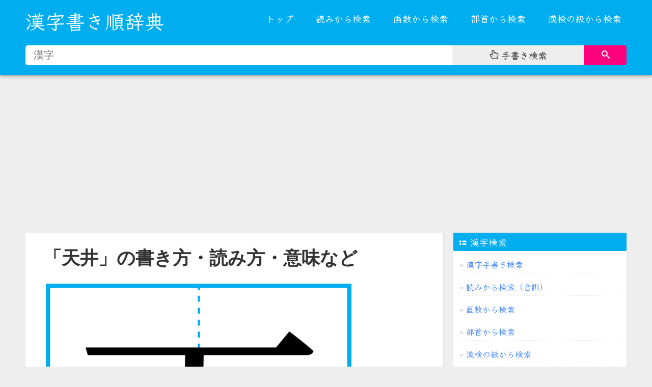

--- FILE ---
content_type: text/html; charset=utf-8
request_url: https://kakijun.com/c/59294e95.html
body_size: 5823
content:
<!DOCTYPE html>
<html lang="ja">

<head>
<meta http-equiv="Content-Type" content="text/html; charset=UTF-8">
<meta name="viewport" content="width=device-width, initial-scale=1.0, maximum-scale=1.0, user-scalable=0">
<meta name="format-detection" content="telephone=no">
<meta http-equiv="X-UA-Compatible" content="IE=edge,Chrome=1">
<meta name="renderer" content="webkit">

<title>「天井」の書き方・読み方・意味など</title>
<meta name="keywords" content="天井,言葉,読み方,書き方,書き順,筆順,意味,解説,用語,アニメーション,kotoba">
<meta name="description" content="「天井」（テンジョウ）の書き方・読み方・意味など。「天井」の意味・用語解説を掲載しています。">

<link rel="apple-touch-icon" sizes="180x180" href="/assets/favicons/apple-touch-icon.png">
<link rel="icon" type="image/png" sizes="32x32" href="/assets/favicons/favicon-32x32.png">
<link rel="icon" type="image/png" sizes="16x16" href="/assets/favicons/favicon-16x16.png">
<link rel="manifest" href="/assets/favicons/site.webmanifest">
<link rel="mask-icon" href="/assets/favicons/safari-pinned-tab.svg" color="#5bbad5">
<link rel="shortcut icon" href="/assets/favicons/favicon.ico">
<meta name="msapplication-TileColor" content="#ffc40d">
<meta name="msapplication-config" content="/assets/favicons/browserconfig.xml">
<meta name="theme-color" content="#00AEEF">


<link type="text/css" rel="stylesheet" href="/assets/css/kakijun-v21.css">



<script type="text/javascript" charset="UTF-8" src="/assets/js/kensaku.js"></script>

<script type="text/javascript">

		function addListener(element, type, callback) {
			if (element.addEventListener) {
				element.addEventListener(type, callback);
			} else if (element.attachEvent) {
				element.attachEvent('on' + type, callback);
			}
		}

		addListener(document, 'DOMContentLoaded', function () {

			var mq = window.matchMedia("(max-width: 980px)");
			if (mq.matches) {
				document.getElementById("menu_list").classList.add("kakijun-menu-hidden");
			} else {
				document.getElementById("menu_list").classList.remove("kakijun-menu-hidden");
			}


			var forEach = function (t, o, r) { if ("[object Object]" === Object.prototype.toString.call(t)) for (var c in t) Object.prototype.hasOwnProperty.call(t, c) && o.call(r, t[c], c, t); else for (var e = 0, l = t.length; l > e; e++)o.call(r, t[e], e, t) };

			var hamburgers = document.querySelectorAll(".hamburger");
			if (hamburgers.length > 0) {
				forEach(hamburgers, function (hamburger) {
					hamburger.addEventListener("click", function () {
						this.classList.toggle("is-active");
					}, false);
				});


			}


			addListener(document.getElementById("menu_button"), 'click', function () {
				document.getElementById("menu_list").classList.toggle("kakijun-menu-hidden");
			});

			addListener(window, 'resize', function () {
				var width = window.innerWidth ||
					document.documentElement.clientWidth ||
					document.body.clientWidth;

				if (width > 980) {
					document.getElementById("menu_list").classList.remove("kakijun-menu-hidden");
				} else {
					document.getElementById("menu_list").classList.add("kakijun-menu-hidden");
				}
			});

		});


</script>


<!-- Google tag (gtag.js) -->
<script async src="https://www.googletagmanager.com/gtag/js?id=G-FDN2C760MK"></script>
<script>
  window.dataLayer = window.dataLayer || [];
  function gtag(){dataLayer.push(arguments);}
  gtag('js', new Date());

  gtag('config', 'G-FDN2C760MK');
</script>


<script async src="https://pagead2.googlesyndication.com/pagead/js/adsbygoogle.js?client=ca-pub-5756276851870394"
     crossorigin="anonymous"></script>



</head>

<body>


	<svg style="position: absolute; width: 0; height: 0; overflow: hidden;" xmlns:xlink="http://www.w3.org/1999/xlink">
		<defs>

			<symbol id="icon-search" viewBox="0 0 32 32">
				<title>search</title>
				<path
					d="M31.008 27.231l-7.58-6.447c-0.784-0.705-1.622-1.029-2.299-0.998 1.789-2.096 2.87-4.815 2.87-7.787 0-6.627-5.373-12-12-12s-12 5.373-12 12 5.373 12 12 12c2.972 0 5.691-1.081 7.787-2.87-0.031 0.677 0.293 1.515 0.998 2.299l6.447 7.58c1.104 1.226 2.907 1.33 4.007 0.23s0.997-2.903-0.23-4.007zM12 20c-4.418 0-8-3.582-8-8s3.582-8 8-8 8 3.582 8 8-3.582 8-8 8z">
				</path>
			</symbol>

			<symbol id="icon-hand-pointer-o" viewBox="0 0 26 28">
				<path d="M10 2c-1.109 0-2 0.891-2 2v14l-2.359-3.156c-0.391-0.516-1.016-0.844-1.672-0.844-1.094 0-1.969 0.922-1.969 2 0 0.438 0.141 0.859 0.406 1.203l6 8c0.375 0.5 0.969 0.797 1.594 0.797h11.219c0.453 0 0.859-0.313 0.969-0.75l1.437-5.75c0.25-1 0.375-2.016 0.375-3.031v-3.391c0-0.828-0.641-1.578-1.5-1.578-0.828 0-1.5 0.672-1.5 1.5h-0.5v-0.953c0-0.984-0.75-1.797-1.75-1.797-0.969 0-1.75 0.781-1.75 1.75v1h-0.5v-1.406c0-1.125-0.859-2.094-2-2.094-1.109 0-2 0.891-2 2v1.5h-0.5v-8.906c0-1.125-0.859-2.094-2-2.094zM10 0c2.234 0 4 1.875 4 4.094v3.437c0.172-0.016 0.328-0.031 0.5-0.031 1.016 0 1.969 0.391 2.703 1.078 0.484-0.219 1.016-0.328 1.547-0.328 1.125 0 2.172 0.5 2.875 1.359 0.297-0.078 0.578-0.109 0.875-0.109 1.969 0 3.5 1.641 3.5 3.578v3.391c0 1.172-0.141 2.359-0.438 3.516l-1.437 5.75c-0.328 1.328-1.531 2.266-2.906 2.266h-11.219c-1.25 0-2.453-0.609-3.203-1.594l-6-8c-0.516-0.688-0.797-1.547-0.797-2.406 0-2.188 1.781-4 3.969-4 0.719 0 1.422 0.187 2.031 0.547v-8.547c0-2.203 1.797-4 4-4zM12 22v-6h-0.5v6h0.5zM16 22v-6h-0.5v6h0.5zM20 22v-6h-0.5v6h0.5z"></path>
			</symbol>

			<symbol id="icon-th-list" viewBox="0 0 24 24">
				<path d="M19 17h-7c-1.103 0-2 0.897-2 2s0.897 2 2 2h7c1.103 0 2-0.897 2-2s-0.897-2-2-2z"></path>
				<path d="M19 10h-7c-1.103 0-2 0.897-2 2s0.897 2 2 2h7c1.103 0 2-0.897 2-2s-0.897-2-2-2z"></path>
				<path
					d="M7.5 19c0 1.381-1.119 2.5-2.5 2.5s-2.5-1.119-2.5-2.5c0-1.381 1.119-2.5 2.5-2.5s2.5 1.119 2.5 2.5z">
				</path>
				<path
					d="M7.5 12c0 1.381-1.119 2.5-2.5 2.5s-2.5-1.119-2.5-2.5c0-1.381 1.119-2.5 2.5-2.5s2.5 1.119 2.5 2.5z">
				</path>
			</symbol>

                        <symbol id="icon-play" viewBox="0 0 32 32">
                              <path d="M30.662 5.003c-4.488-0.645-9.448-1.003-14.662-1.003s-10.174 0.358-14.662 1.003c-0.86 3.366-1.338 7.086-1.338 10.997s0.477 7.63 1.338 10.997c4.489 0.645 9.448 1.003 14.662 1.003s10.174-0.358 14.662-1.003c0.86-3.366 1.338-7.086 1.338-10.997s-0.477-7.63-1.338-10.997zM12 22v-12l10 6-10 6z"></path>
                        </symbol>

                        <symbol id="icon-link" viewBox="0 0 32 32">
                             <path d="M13.757 19.868c-0.416 0-0.832-0.159-1.149-0.476-2.973-2.973-2.973-7.81 0-10.783l6-6c1.44-1.44 3.355-2.233 5.392-2.233s3.951 0.793 5.392 2.233c2.973 2.973 2.973 7.81 0 10.783l-2.743 2.743c-0.635 0.635-1.663 0.635-2.298 0s-0.635-1.663 0-2.298l2.743-2.743c1.706-1.706 1.706-4.481 0-6.187-0.826-0.826-1.925-1.281-3.094-1.281s-2.267 0.455-3.094 1.281l-6 6c-1.706 1.706-1.706 4.481 0 6.187 0.635 0.635 0.635 1.663 0 2.298-0.317 0.317-0.733 0.476-1.149 0.476z"></path>
                             <path d="M8 31.625c-2.037 0-3.952-0.793-5.392-2.233-2.973-2.973-2.973-7.81 0-10.783l2.743-2.743c0.635-0.635 1.664-0.635 2.298 0s0.635 1.663 0 2.298l-2.743 2.743c-1.706 1.706-1.706 4.481 0 6.187 0.826 0.826 1.925 1.281 3.094 1.281s2.267-0.455 3.094-1.281l6-6c1.706-1.706 1.706-4.481 0-6.187-0.635-0.635-0.635-1.663 0-2.298s1.663-0.635 2.298 0c2.973 2.973 2.973 7.81 0 10.783l-6 6c-1.44 1.44-3.355 2.233-5.392 2.233z"></path>
                        </symbol>


		</defs>
	</svg>




</head>

<body>


<header>

		<div class="kakijun-line kakijun-back-main kakijun-style-shadow">
			<div class="kakijun-paper">

				<div class="kakijun-grid kakijun-grid-30 kakijun-grid-sm-100 kakijun-hidden-sm">


					<div class="kakijun-logo kakijun-font-kleeone">

						<a href="/">漢字書き順辞典</a>
					</div>


				</div>

				<div class="kakijun-grid kakijun-grid-70 kakijun-grid-sm-100">


					<div class="kakijun-menu-mobile-logo kakijun-font-kleeone">
						<a href="/">漢字書き順辞典</a>
					</div>

					<div class="kakijun-menu-mobile">
						<div id="menu_button_wrapper">
							<div id="menu_button">

								<div class="hamburger hamburger--spin">
									<div class="hamburger-box">
										<div class="hamburger-inner"></div>
									</div>
								</div>

							</div>
							<div class="clear"></div>
						</div>

					</div>

					<div class="kakijun-menu-content">

						<ul id="menu_list" class="kakijun-menu-hidden">

							<li><a href="/">トップ</a></li>
							<li><a href="/kanji/yomi/">読みから検索</a></li>
							<li><a href="/kanji/kakusu/">画数から検索</a></li>
							<li><a href="/kanji/bushu/">部首から検索</a></li>
							<li><a href="/kanji/kanken/">漢検の級から検索</a></li>

						</ul>

					</div>


				</div>




				<div id="kakijun-search-all"
					class="kakijun-grid kakijun-grid-100 kakijun-grid-sm-100 kakijun-back-main">

					<div class="kakijun-pcandmobile-searchbox">
						<div class="kakijun-search-form">

							<div class="kakijun-search-form-one">
								<input type="search" id="normal-txt" class="kakijun-search-form-textinput"
									placeholder="漢字" onkeypress="return normalgetKey(event)"
									onkeydown="return normalgetKey(event)">
							</div>

							<div class="kakijun-search-form-two">
								<div class="kakijun-search-form-hwr"><a href="/tegaki/"><svg
											class="kakijun-svg-icon icon-hand-pointer-o">
											<use xlink:href="#icon-hand-pointer-o"></use>
										</svg> <span>手書き検索</span></a></div>
							</div>

							<div class="kakijun-search-form-three">
								<button class="kakijun-search-form-button" id="normal-kensaku-btn"
									onclick="return normalgoUrl()" title="Search Chinese characters">
									<svg class="kakijun-svg-icon icon-search">
										<use xlink:href="#icon-search"></use>
									</svg>
								</button>
							</div>





						</div>

					</div>


				</div>



			</div>
		</div>
</header>





<div class="kakijun-line kakijun-margin-top-10 kakijun-margin-bottom-60">
	<div class="kakijun-paper">


			<div class="kakijun-grid kakijun-grid-70 kakijun-grid-sm-100">
		        <div class="kakijun-card kakijun-back-white kakijun-margin-bottom-20">


					<div class="kakijun-article-container">




						<div class="kakijun-article-title">
							<h1>「天井」の書き方・読み方・意味など</h1>
						</div>


						<div class="kakijun-article-content">

		                                             <ul class="multi-kanji-list">

                                                                 <li>
                                                                       <div class="multi-kanji-list-img"><a href="/c/5929.html" title="「天」の書き順・書き方"><img  src="/kanjiphoto/kanji/600x600//5929.png"  /></a></div>
                                                                       <div class="multi-kanji-list-link"><a href="/c/5929.html" title="「天」の書き順(筆順) 正しい漢字の書き方"><span><svg class="kakijun-svg-icon icon-play"><use xlink:href="#icon-play"></use></svg></span>「天」の書き順(筆順)アニメーション 正しい漢字の書き方  <svg class="kakijun-svg-icon icon-link"><use xlink:href="#icon-link"></use></svg></a></div>
                                                                 </li>

                                                                 <li>
                                                                       <div class="multi-kanji-list-img"><a href="/c/4e95.html" title="「井」の書き順・書き方"><img  src="/kanjiphoto/kanji/600x600//4e95.png"  /></a></div>
                                                                       <div class="multi-kanji-list-link"><a href="/c/4e95.html" title="「井」の書き順(筆順) 正しい漢字の書き方"><span><svg class="kakijun-svg-icon icon-play"><use xlink:href="#icon-play"></use></svg></span>「井」の書き順(筆順)アニメーション 正しい漢字の書き方   <svg class="kakijun-svg-icon icon-link"><use xlink:href="#icon-link"></use></svg></a></div>
                                                                 </li>

                                                             </ul>

                                                </div>




						<div class="kakijun-article-chapter">
		                                            <h3>「天井」の読み方</h3>
                                                </div>


						<div class="kakijun-article-content">

		                                            <div class="kakijun-yomikata-card">テンジョウ</div>

                                                </div>







						<div class="kakijun-article-chapter">
		                                            <h3>「天井」の漢字詳細</h3>
                                                </div>



						<div class="kakijun-article-content">



<div class="kakijun-kanji-link-table">
<table> <tr> <th>漢字</th> <th>部首</th> <th>画数</th> <th>読み</th> </tr> 

                  <tr> <td><a href="/c/5929.html" title="天の書き順・書き方">天</a></td> <td>大</td> <td>４画</td> <td>テン,あま,あめ,そら</td> </tr>
       
                 <tr> <td><a href="/c/4e95.html" title="井の書き順・書き方">井</a></td> <td>二</td> <td>４画</td> <td>ショウ,セイ,い,いげた</td> </tr>
       

</table>
</div>






                                                </div>







     <div class="kakijun-article-chapter">
                    <h3>「天」を含む言葉</h3>
     </div>


    <div class="kakijun-article-content">

	       <div class="kakijun-kotoba-link-table">
                           <table> <tr> <th>言葉</th> <th>読み方</th> <th>使用漢字</th></tr> 
   



                                                                          <tr> <td><a href="/c/4e005929.html" title="一天">一天</a></td> <td>イッテン</td> <td><a href="/c/4e00.html" title="一の書き順・書き方">一</a> / <a href="/c/5929.html" title="天の書き順・書き方">天</a></td></tr>
                                                                           <tr> <td><a href="/c/4e5d5929.html" title="九天">九天</a></td> <td>キュウテン</td> <td><a href="/c/4e5d.html" title="九の書き順・書き方">九</a> / <a href="/c/5929.html" title="天の書き順・書き方">天</a></td></tr>
                                                                           <tr> <td><a href="/c/5e725929.html" title="干天">干天</a></td> <td>カンテン</td> <td><a href="/c/5e72.html" title="干の書き順・書き方">干</a> / <a href="/c/5929.html" title="天の書き順・書き方">天</a></td></tr>
                                                                           <tr> <td><a href="/c/4e2d5929.html" title="中天">中天</a></td> <td>チュウテン</td> <td><a href="/c/4e2d.html" title="中の書き順・書き方">中</a> / <a href="/c/5929.html" title="天の書き順・書き方">天</a></td></tr>
                                                                           <tr> <td><a href="/c/59299b5a.html" title="天魚">天魚</a></td> <td>あまご</td> <td><a href="/c/5929.html" title="天の書き順・書き方">天</a> / <a href="/c/9b5a.html" title="魚の書き順・書き方">魚</a></td></tr>
                                                                           <tr> <td><a href="/c/59295916.html" title="天外">天外</a></td> <td>テンガイ</td> <td><a href="/c/5929.html" title="天の書き順・書き方">天</a> / <a href="/c/5916.html" title="外の書き順・書き方">外</a></td></tr>
                                                                           <tr> <td><a href="/c/59298def.html" title="天路">天路</a></td> <td>あまじ</td> <td><a href="/c/5929.html" title="天の書き順・書き方">天</a> / <a href="/c/8def.html" title="路の書き順・書き方">路</a></td></tr>
                                                                           <tr> <td><a href="/c/59296daf.html" title="天涯">天涯</a></td> <td>テンガイ</td> <td><a href="/c/5929.html" title="天の書き順・書き方">天</a> / <a href="/c/6daf.html" title="涯の書き順・書き方">涯</a></td></tr>
                                                                           <tr> <td><a href="/c/592984cb.html" title="天蓋">天蓋</a></td> <td>テンガイ</td> <td><a href="/c/5929.html" title="天の書き順・書き方">天</a> / <a href="/c/84cb.html" title="蓋の書き順・書き方">蓋</a></td></tr>
                                                                           <tr> <td><a href="/c/5929725b.html" title="天牛">天牛</a></td> <td>かみきりむし</td> <td><a href="/c/5929.html" title="天の書き順・書き方">天</a> / <a href="/c/725b.html" title="牛の書き順・書き方">牛</a></td></tr>
                                                                           <tr> <td><a href="/c/5929773c.html" title="天眼">天眼</a></td> <td>テンガン</td> <td><a href="/c/5929.html" title="天の書き順・書き方">天</a> / <a href="/c/773c.html" title="眼の書き順・書き方">眼</a></td></tr>
                                    


 

                         </table>
                 </div>

    </div>
    <div class="clear"></div>











     <div class="kakijun-article-chapter">
                    <h3>「井」を含む言葉</h3>
     </div>


    <div class="kakijun-article-content">

	       <div class="kakijun-kotoba-link-table">
                           <table> <tr> <th>言葉</th> <th>読み方</th> <th>使用漢字</th></tr> 



                                                                       <tr> <td><a href="/c/4e956841.html" title="井桁">井桁</a></td> <td>いげた</td> <td><a href="/c/4e95.html" title="井の書き順・書き方">井</a> / <a href="/c/6841.html" title="桁の書き順・書き方">桁</a></td></tr>
                                                                        <tr> <td><a href="/c/4e957b52.html" title="井筒">井筒</a></td> <td>いづつ</td> <td><a href="/c/4e95.html" title="井の書き順・書き方">井</a> / <a href="/c/7b52.html" title="筒の書き順・書き方">筒</a></td></tr>
                                                                        <tr> <td><a href="/c/4e955b88.html" title="井守">井守</a></td> <td>いもり</td> <td><a href="/c/4e95.html" title="井の書き順・書き方">井</a> / <a href="/c/5b88.html" title="守の書き順・書き方">守</a></td></tr>
                                                                        <tr> <td><a href="/c/4e954e95.html" title="井井">井井</a></td> <td>セイセイ</td> <td><a href="/c/4e95.html" title="井の書き順・書き方">井</a> / <a href="/c/4e95.html" title="井の書き順・書き方">井</a></td></tr>
                                                                        <tr> <td><a href="/c/4e957136.html" title="井然">井然</a></td> <td>セイゼン</td> <td><a href="/c/4e95.html" title="井の書き順・書き方">井</a> / <a href="/c/7136.html" title="然の書き順・書き方">然</a></td></tr>
                                                                        <tr> <td><a href="/c/4e9576ee.html" title="井目">井目</a></td> <td>セイモク</td> <td><a href="/c/4e95.html" title="井の書き順・書き方">井</a> / <a href="/c/76ee.html" title="目の書き順・書き方">目</a></td></tr>
                                                                        <tr> <td><a href="/c/59294e95.html" title="天井">天井</a></td> <td>テンジョウ</td> <td><a href="/c/5929.html" title="天の書き順・書き方">天</a> / <a href="/c/4e95.html" title="井の書き順・書き方">井</a></td></tr>
                                                                        <tr> <td><a href="/c/5e024e95.html" title="市井">市井</a></td> <td>シセイ</td> <td><a href="/c/5e02.html" title="市の書き順・書き方">市</a> / <a href="/c/4e95.html" title="井の書き順・書き方">井</a></td></tr>
                                                                        <tr> <td><a href="/c/6cb94e95.html" title="油井">油井</a></td> <td>ユセイ</td> <td><a href="/c/6cb9.html" title="油の書き順・書き方">油</a> / <a href="/c/4e95.html" title="井の書き順・書き方">井</a></td></tr>
                                                                        <tr> <td><a href="/c/56744e95.html" title="噴井">噴井</a></td> <td>ふけい</td> <td><a href="/c/5674.html" title="噴の書き順・書き方">噴</a> / <a href="/c/4e95.html" title="井の書き順・書き方">井</a></td></tr>
                                                                        <tr> <td><a href="/c/947f4e95.html" title="鑿井">鑿井</a></td> <td>サクセイ</td> <td><a href="/c/947f.html" title="鑿の書き順・書き方">鑿</a> / <a href="/c/4e95.html" title="井の書き順・書き方">井</a></td></tr>
                                    


 

                         </table>
                 </div>

    </div>
    <div class="clear"></div>


















			            </div>




		       </div>
		       </div>




			<div class="kakijun-grid kakijun-grid-30 kakijun-grid-sm-100">


            
				<div class="kakijun-card kakijun-back-white kakijun-margin-bottom-20 kakijun-font-kleeone">

					<div class="kakijun-card-title kakijun-back-main">
						<div class="kakijun-padding-left-5"><svg class="kakijun-svg-icon icon-th-list">
								<use xlink:href="#icon-th-list"></use>
							</svg> 漢字検索</div>
					</div>


					<div class="kakijun-padding-10">

						<ul class="kakijun-textlist kakijun-textlist-v1 kakijun-textlist-sm-v1 kakijun-border-bottom">
							<li><a href="/tegaki/" title="漢字検索">漢字手書き検索</a></li>
							<li><a href="/kanji/yomi/" title="">読みから検索（音訓）</a></li>
							<li><a href="/kanji/kakusu/" title="">画数から検索</a></li>
							<li><a href="/kanji/bushu/" title="">部首から検索</a></li>
							<li><a href="/kanji/kanken/" title="">漢検の級から検索</a></li>
						</ul>
					</div>

					<div class="clear"></div>
				</div>



				<div class="kakijun-card kakijun-back-white kakijun-margin-bottom-20 kakijun-font-kleeone">

					<div class="kakijun-card-title kakijun-back-main">
						<div class="kakijun-padding-left-5">漢字一覧</div>
					</div>


					<div class="kakijun-padding-10">

						<ul class="kakijun-textlist kakijun-textlist-v1 kakijun-textlist-sm-v1 kakijun-border-bottom">

	  <li><a href="/kanji/joyo/">常用漢字の一覧</a></li>  
	  <li><a href="/kanji/kyoiku/">教育漢字の一覧</a></li>
	  <li><a href="/kanji/jinmei/">人名用漢字の一覧</a></li>	
	  <li><a href="/kanji/kokuji/">国字の一覧</a></li>  

						</ul>
					</div>

					<div class="clear"></div>
				</div>





				<div class="kakijun-card kakijun-back-white kakijun-margin-bottom-20 kakijun-font-kleeone">

					<div class="kakijun-card-title kakijun-back-main">
						<div class="kakijun-padding-left-5">小学生が習う漢字(学年別一覧)</div>
					</div>


					<div class="kakijun-padding-10">

						<ul class="kakijun-textlist kakijun-textlist-v1 kakijun-textlist-sm-v1 kakijun-border-bottom">


	   <li><a href="/kanji/shogaku/1/">小学一年生 ( 80文字)</a></li>
	   <li><a href="/kanji/shogaku/2/">小学二年生 (160文字)</a></li>
	   <li><a href="/kanji/shogaku/3/">小学三年生 (200文字)</a></li>  
	   <li><a href="/kanji/shogaku/4/">小学四年生 (200文字)</a></li>  
	   <li><a href="/kanji/shogaku/5/">小学五年生 (185文字)</a></li>
	   <li><a href="/kanji/shogaku/6/">小学六年生 (181文字)</a></li>

						</ul>
					</div>

					<div class="clear"></div>
				</div>








			</div>





	</div>
</div>
















 <div class="kakijun-line">
	<div class="kakijun-paper">


			<div class="kakijun-footer kakijun-font-kleeone">




				<div class="kakijun-grid kakijun-grid-100 kakijun-grid-sm-100">
					<div class="kakijun-footer-text-center">
						<span>
							<script>new Date().getFullYear() > 2010 && document.write(new Date().getFullYear());</script>
							©
							<a href="/" title="漢字書き順辞典">漢字書き順辞典</a>
						</span>
					</div>
				</div>



			</div>


	</div>
</div>








<script defer src="https://static.cloudflareinsights.com/beacon.min.js/vcd15cbe7772f49c399c6a5babf22c1241717689176015" integrity="sha512-ZpsOmlRQV6y907TI0dKBHq9Md29nnaEIPlkf84rnaERnq6zvWvPUqr2ft8M1aS28oN72PdrCzSjY4U6VaAw1EQ==" data-cf-beacon='{"version":"2024.11.0","token":"9168c755624940c194e174843e246b77","r":1,"server_timing":{"name":{"cfCacheStatus":true,"cfEdge":true,"cfExtPri":true,"cfL4":true,"cfOrigin":true,"cfSpeedBrain":true},"location_startswith":null}}' crossorigin="anonymous"></script>
</body>
</html>

--- FILE ---
content_type: text/html; charset=utf-8
request_url: https://www.google.com/recaptcha/api2/aframe
body_size: 268
content:
<!DOCTYPE HTML><html><head><meta http-equiv="content-type" content="text/html; charset=UTF-8"></head><body><script nonce="5g15YSIEfpJkYyUGBEygJg">/** Anti-fraud and anti-abuse applications only. See google.com/recaptcha */ try{var clients={'sodar':'https://pagead2.googlesyndication.com/pagead/sodar?'};window.addEventListener("message",function(a){try{if(a.source===window.parent){var b=JSON.parse(a.data);var c=clients[b['id']];if(c){var d=document.createElement('img');d.src=c+b['params']+'&rc='+(localStorage.getItem("rc::a")?sessionStorage.getItem("rc::b"):"");window.document.body.appendChild(d);sessionStorage.setItem("rc::e",parseInt(sessionStorage.getItem("rc::e")||0)+1);localStorage.setItem("rc::h",'1768739901823');}}}catch(b){}});window.parent.postMessage("_grecaptcha_ready", "*");}catch(b){}</script></body></html>